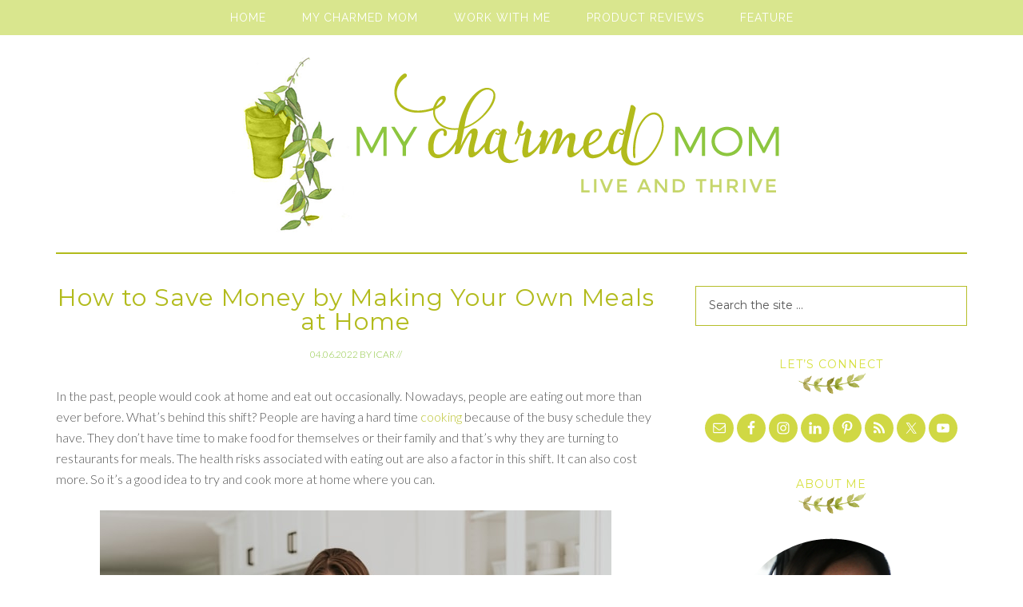

--- FILE ---
content_type: text/html; charset=UTF-8
request_url: https://mycharmedmom.com/2022/04/how-to-save-money-by-making-your-own-meals-at-home/
body_size: 13466
content:
<!DOCTYPE html>
<html lang="en-US">
<head >
<meta charset="UTF-8" />
<meta name="viewport" content="width=device-width, initial-scale=1" />
<meta name='robots' content='index, follow, max-image-preview:large, max-snippet:-1, max-video-preview:-1' />
	<style>img:is([sizes="auto" i], [sizes^="auto," i]) { contain-intrinsic-size: 3000px 1500px }</style>
	
	<!-- This site is optimized with the Yoast SEO plugin v26.8 - https://yoast.com/product/yoast-seo-wordpress/ -->
	<title>How to Save Money by Making Your Own Meals at Home - My Charmed Mom</title>
	<link rel="canonical" href="https://mycharmedmom.com/2022/04/how-to-save-money-by-making-your-own-meals-at-home/" />
	<meta property="og:locale" content="en_US" />
	<meta property="og:type" content="article" />
	<meta property="og:title" content="How to Save Money by Making Your Own Meals at Home - My Charmed Mom" />
	<meta property="og:description" content="In the past, people would cook at home and eat out occasionally. Nowadays, people are eating out more than ever before. What&#8217;s behind this shift? People are having a hard time cooking because of the busy schedule they have. They don&#8217;t have time to make food for themselves or their family and that&#8217;s why they [&hellip;]" />
	<meta property="og:url" content="https://mycharmedmom.com/2022/04/how-to-save-money-by-making-your-own-meals-at-home/" />
	<meta property="og:site_name" content="My Charmed Mom" />
	<meta property="article:published_time" content="2022-04-06T18:04:11+00:00" />
	<meta property="og:image" content="https://mycharmedmom.com/wp-content/uploads/2022/04/How-to-Save-Money-by-Making-Your-Own-Meals-at-Home.jpg" />
	<meta property="og:image:width" content="640" />
	<meta property="og:image:height" content="427" />
	<meta property="og:image:type" content="image/jpeg" />
	<meta name="author" content="Icar" />
	<meta name="twitter:label1" content="Written by" />
	<meta name="twitter:data1" content="Icar" />
	<meta name="twitter:label2" content="Est. reading time" />
	<meta name="twitter:data2" content="3 minutes" />
	<script type="application/ld+json" class="yoast-schema-graph">{"@context":"https://schema.org","@graph":[{"@type":"Article","@id":"https://mycharmedmom.com/2022/04/how-to-save-money-by-making-your-own-meals-at-home/#article","isPartOf":{"@id":"https://mycharmedmom.com/2022/04/how-to-save-money-by-making-your-own-meals-at-home/"},"author":{"name":"Icar","@id":"https://mycharmedmom.com/#/schema/person/b33bb8f0fb2e80b9a21f947e28fce039"},"headline":"How to Save Money by Making Your Own Meals at Home","datePublished":"2022-04-06T18:04:11+00:00","mainEntityOfPage":{"@id":"https://mycharmedmom.com/2022/04/how-to-save-money-by-making-your-own-meals-at-home/"},"wordCount":554,"commentCount":0,"image":{"@id":"https://mycharmedmom.com/2022/04/how-to-save-money-by-making-your-own-meals-at-home/#primaryimage"},"thumbnailUrl":"https://mycharmedmom.com/wp-content/uploads/2022/04/How-to-Save-Money-by-Making-Your-Own-Meals-at-Home.jpg","keywords":["cooking","cooking tips","family cooking","home cooked","home cooking","tips","tips and tricks"],"articleSection":["Home and Family"],"inLanguage":"en-US","potentialAction":[{"@type":"CommentAction","name":"Comment","target":["https://mycharmedmom.com/2022/04/how-to-save-money-by-making-your-own-meals-at-home/#respond"]}]},{"@type":"WebPage","@id":"https://mycharmedmom.com/2022/04/how-to-save-money-by-making-your-own-meals-at-home/","url":"https://mycharmedmom.com/2022/04/how-to-save-money-by-making-your-own-meals-at-home/","name":"How to Save Money by Making Your Own Meals at Home - My Charmed Mom","isPartOf":{"@id":"https://mycharmedmom.com/#website"},"primaryImageOfPage":{"@id":"https://mycharmedmom.com/2022/04/how-to-save-money-by-making-your-own-meals-at-home/#primaryimage"},"image":{"@id":"https://mycharmedmom.com/2022/04/how-to-save-money-by-making-your-own-meals-at-home/#primaryimage"},"thumbnailUrl":"https://mycharmedmom.com/wp-content/uploads/2022/04/How-to-Save-Money-by-Making-Your-Own-Meals-at-Home.jpg","datePublished":"2022-04-06T18:04:11+00:00","author":{"@id":"https://mycharmedmom.com/#/schema/person/b33bb8f0fb2e80b9a21f947e28fce039"},"breadcrumb":{"@id":"https://mycharmedmom.com/2022/04/how-to-save-money-by-making-your-own-meals-at-home/#breadcrumb"},"inLanguage":"en-US","potentialAction":[{"@type":"ReadAction","target":["https://mycharmedmom.com/2022/04/how-to-save-money-by-making-your-own-meals-at-home/"]}]},{"@type":"ImageObject","inLanguage":"en-US","@id":"https://mycharmedmom.com/2022/04/how-to-save-money-by-making-your-own-meals-at-home/#primaryimage","url":"https://mycharmedmom.com/wp-content/uploads/2022/04/How-to-Save-Money-by-Making-Your-Own-Meals-at-Home.jpg","contentUrl":"https://mycharmedmom.com/wp-content/uploads/2022/04/How-to-Save-Money-by-Making-Your-Own-Meals-at-Home.jpg","width":640,"height":427},{"@type":"BreadcrumbList","@id":"https://mycharmedmom.com/2022/04/how-to-save-money-by-making-your-own-meals-at-home/#breadcrumb","itemListElement":[{"@type":"ListItem","position":1,"name":"Home","item":"https://mycharmedmom.com/"},{"@type":"ListItem","position":2,"name":"How to Save Money by Making Your Own Meals at Home"}]},{"@type":"WebSite","@id":"https://mycharmedmom.com/#website","url":"https://mycharmedmom.com/","name":"My Charmed Mom","description":"Live &amp; Thrive","potentialAction":[{"@type":"SearchAction","target":{"@type":"EntryPoint","urlTemplate":"https://mycharmedmom.com/?s={search_term_string}"},"query-input":{"@type":"PropertyValueSpecification","valueRequired":true,"valueName":"search_term_string"}}],"inLanguage":"en-US"},{"@type":"Person","@id":"https://mycharmedmom.com/#/schema/person/b33bb8f0fb2e80b9a21f947e28fce039","name":"Icar","image":{"@type":"ImageObject","inLanguage":"en-US","@id":"https://mycharmedmom.com/#/schema/person/image/","url":"https://secure.gravatar.com/avatar/507d7f3766fe6e9fc244fccb181d7d048809ab903085bdfb7c93d1c20dfcdf3f?s=96&d=identicon&r=g","contentUrl":"https://secure.gravatar.com/avatar/507d7f3766fe6e9fc244fccb181d7d048809ab903085bdfb7c93d1c20dfcdf3f?s=96&d=identicon&r=g","caption":"Icar"},"description":"For Icar, life is made up of small pleasures, happiness is made up of tiny successes. She dreams of a simple life and believes that everyday is always a new day-to be thankful for, to make a difference and be a blessing to others. .","sameAs":["https://x.com/mycharmedmom"],"url":"https://mycharmedmom.com/author/icarpm/"}]}</script>
	<!-- / Yoast SEO plugin. -->


<link rel='dns-prefetch' href='//fonts.googleapis.com' />
<link rel='dns-prefetch' href='//www.googletagmanager.com' />
<link rel='dns-prefetch' href='//pagead2.googlesyndication.com' />
<link rel="alternate" type="application/rss+xml" title="My Charmed Mom &raquo; Feed" href="https://mycharmedmom.com/feed/" />
<link rel="alternate" type="application/rss+xml" title="My Charmed Mom &raquo; Comments Feed" href="https://mycharmedmom.com/comments/feed/" />
<script type="text/javascript">
/* <![CDATA[ */
window._wpemojiSettings = {"baseUrl":"https:\/\/s.w.org\/images\/core\/emoji\/16.0.1\/72x72\/","ext":".png","svgUrl":"https:\/\/s.w.org\/images\/core\/emoji\/16.0.1\/svg\/","svgExt":".svg","source":{"concatemoji":"https:\/\/mycharmedmom.com\/wp-includes\/js\/wp-emoji-release.min.js?ver=6.8.3"}};
/*! This file is auto-generated */
!function(s,n){var o,i,e;function c(e){try{var t={supportTests:e,timestamp:(new Date).valueOf()};sessionStorage.setItem(o,JSON.stringify(t))}catch(e){}}function p(e,t,n){e.clearRect(0,0,e.canvas.width,e.canvas.height),e.fillText(t,0,0);var t=new Uint32Array(e.getImageData(0,0,e.canvas.width,e.canvas.height).data),a=(e.clearRect(0,0,e.canvas.width,e.canvas.height),e.fillText(n,0,0),new Uint32Array(e.getImageData(0,0,e.canvas.width,e.canvas.height).data));return t.every(function(e,t){return e===a[t]})}function u(e,t){e.clearRect(0,0,e.canvas.width,e.canvas.height),e.fillText(t,0,0);for(var n=e.getImageData(16,16,1,1),a=0;a<n.data.length;a++)if(0!==n.data[a])return!1;return!0}function f(e,t,n,a){switch(t){case"flag":return n(e,"\ud83c\udff3\ufe0f\u200d\u26a7\ufe0f","\ud83c\udff3\ufe0f\u200b\u26a7\ufe0f")?!1:!n(e,"\ud83c\udde8\ud83c\uddf6","\ud83c\udde8\u200b\ud83c\uddf6")&&!n(e,"\ud83c\udff4\udb40\udc67\udb40\udc62\udb40\udc65\udb40\udc6e\udb40\udc67\udb40\udc7f","\ud83c\udff4\u200b\udb40\udc67\u200b\udb40\udc62\u200b\udb40\udc65\u200b\udb40\udc6e\u200b\udb40\udc67\u200b\udb40\udc7f");case"emoji":return!a(e,"\ud83e\udedf")}return!1}function g(e,t,n,a){var r="undefined"!=typeof WorkerGlobalScope&&self instanceof WorkerGlobalScope?new OffscreenCanvas(300,150):s.createElement("canvas"),o=r.getContext("2d",{willReadFrequently:!0}),i=(o.textBaseline="top",o.font="600 32px Arial",{});return e.forEach(function(e){i[e]=t(o,e,n,a)}),i}function t(e){var t=s.createElement("script");t.src=e,t.defer=!0,s.head.appendChild(t)}"undefined"!=typeof Promise&&(o="wpEmojiSettingsSupports",i=["flag","emoji"],n.supports={everything:!0,everythingExceptFlag:!0},e=new Promise(function(e){s.addEventListener("DOMContentLoaded",e,{once:!0})}),new Promise(function(t){var n=function(){try{var e=JSON.parse(sessionStorage.getItem(o));if("object"==typeof e&&"number"==typeof e.timestamp&&(new Date).valueOf()<e.timestamp+604800&&"object"==typeof e.supportTests)return e.supportTests}catch(e){}return null}();if(!n){if("undefined"!=typeof Worker&&"undefined"!=typeof OffscreenCanvas&&"undefined"!=typeof URL&&URL.createObjectURL&&"undefined"!=typeof Blob)try{var e="postMessage("+g.toString()+"("+[JSON.stringify(i),f.toString(),p.toString(),u.toString()].join(",")+"));",a=new Blob([e],{type:"text/javascript"}),r=new Worker(URL.createObjectURL(a),{name:"wpTestEmojiSupports"});return void(r.onmessage=function(e){c(n=e.data),r.terminate(),t(n)})}catch(e){}c(n=g(i,f,p,u))}t(n)}).then(function(e){for(var t in e)n.supports[t]=e[t],n.supports.everything=n.supports.everything&&n.supports[t],"flag"!==t&&(n.supports.everythingExceptFlag=n.supports.everythingExceptFlag&&n.supports[t]);n.supports.everythingExceptFlag=n.supports.everythingExceptFlag&&!n.supports.flag,n.DOMReady=!1,n.readyCallback=function(){n.DOMReady=!0}}).then(function(){return e}).then(function(){var e;n.supports.everything||(n.readyCallback(),(e=n.source||{}).concatemoji?t(e.concatemoji):e.wpemoji&&e.twemoji&&(t(e.twemoji),t(e.wpemoji)))}))}((window,document),window._wpemojiSettings);
/* ]]> */
</script>
<link rel='stylesheet' id='style_main-css' href='https://mycharmedmom.com/wp-content/plugins/wp-gif-player/style.css?ver=1511241796' type='text/css' media='all' />
<link rel='stylesheet' id='magazine-pro-theme-css' href='https://mycharmedmom.com/wp-content/themes/magazine-pro/style.css?ver=3.1' type='text/css' media='all' />
<style id='wp-emoji-styles-inline-css' type='text/css'>

	img.wp-smiley, img.emoji {
		display: inline !important;
		border: none !important;
		box-shadow: none !important;
		height: 1em !important;
		width: 1em !important;
		margin: 0 0.07em !important;
		vertical-align: -0.1em !important;
		background: none !important;
		padding: 0 !important;
	}
</style>
<link rel='stylesheet' id='wp-block-library-css' href='https://mycharmedmom.com/wp-includes/css/dist/block-library/style.min.css?ver=6.8.3' type='text/css' media='all' />
<style id='classic-theme-styles-inline-css' type='text/css'>
/*! This file is auto-generated */
.wp-block-button__link{color:#fff;background-color:#32373c;border-radius:9999px;box-shadow:none;text-decoration:none;padding:calc(.667em + 2px) calc(1.333em + 2px);font-size:1.125em}.wp-block-file__button{background:#32373c;color:#fff;text-decoration:none}
</style>
<style id='global-styles-inline-css' type='text/css'>
:root{--wp--preset--aspect-ratio--square: 1;--wp--preset--aspect-ratio--4-3: 4/3;--wp--preset--aspect-ratio--3-4: 3/4;--wp--preset--aspect-ratio--3-2: 3/2;--wp--preset--aspect-ratio--2-3: 2/3;--wp--preset--aspect-ratio--16-9: 16/9;--wp--preset--aspect-ratio--9-16: 9/16;--wp--preset--color--black: #000000;--wp--preset--color--cyan-bluish-gray: #abb8c3;--wp--preset--color--white: #ffffff;--wp--preset--color--pale-pink: #f78da7;--wp--preset--color--vivid-red: #cf2e2e;--wp--preset--color--luminous-vivid-orange: #ff6900;--wp--preset--color--luminous-vivid-amber: #fcb900;--wp--preset--color--light-green-cyan: #7bdcb5;--wp--preset--color--vivid-green-cyan: #00d084;--wp--preset--color--pale-cyan-blue: #8ed1fc;--wp--preset--color--vivid-cyan-blue: #0693e3;--wp--preset--color--vivid-purple: #9b51e0;--wp--preset--gradient--vivid-cyan-blue-to-vivid-purple: linear-gradient(135deg,rgba(6,147,227,1) 0%,rgb(155,81,224) 100%);--wp--preset--gradient--light-green-cyan-to-vivid-green-cyan: linear-gradient(135deg,rgb(122,220,180) 0%,rgb(0,208,130) 100%);--wp--preset--gradient--luminous-vivid-amber-to-luminous-vivid-orange: linear-gradient(135deg,rgba(252,185,0,1) 0%,rgba(255,105,0,1) 100%);--wp--preset--gradient--luminous-vivid-orange-to-vivid-red: linear-gradient(135deg,rgba(255,105,0,1) 0%,rgb(207,46,46) 100%);--wp--preset--gradient--very-light-gray-to-cyan-bluish-gray: linear-gradient(135deg,rgb(238,238,238) 0%,rgb(169,184,195) 100%);--wp--preset--gradient--cool-to-warm-spectrum: linear-gradient(135deg,rgb(74,234,220) 0%,rgb(151,120,209) 20%,rgb(207,42,186) 40%,rgb(238,44,130) 60%,rgb(251,105,98) 80%,rgb(254,248,76) 100%);--wp--preset--gradient--blush-light-purple: linear-gradient(135deg,rgb(255,206,236) 0%,rgb(152,150,240) 100%);--wp--preset--gradient--blush-bordeaux: linear-gradient(135deg,rgb(254,205,165) 0%,rgb(254,45,45) 50%,rgb(107,0,62) 100%);--wp--preset--gradient--luminous-dusk: linear-gradient(135deg,rgb(255,203,112) 0%,rgb(199,81,192) 50%,rgb(65,88,208) 100%);--wp--preset--gradient--pale-ocean: linear-gradient(135deg,rgb(255,245,203) 0%,rgb(182,227,212) 50%,rgb(51,167,181) 100%);--wp--preset--gradient--electric-grass: linear-gradient(135deg,rgb(202,248,128) 0%,rgb(113,206,126) 100%);--wp--preset--gradient--midnight: linear-gradient(135deg,rgb(2,3,129) 0%,rgb(40,116,252) 100%);--wp--preset--font-size--small: 13px;--wp--preset--font-size--medium: 20px;--wp--preset--font-size--large: 36px;--wp--preset--font-size--x-large: 42px;--wp--preset--spacing--20: 0.44rem;--wp--preset--spacing--30: 0.67rem;--wp--preset--spacing--40: 1rem;--wp--preset--spacing--50: 1.5rem;--wp--preset--spacing--60: 2.25rem;--wp--preset--spacing--70: 3.38rem;--wp--preset--spacing--80: 5.06rem;--wp--preset--shadow--natural: 6px 6px 9px rgba(0, 0, 0, 0.2);--wp--preset--shadow--deep: 12px 12px 50px rgba(0, 0, 0, 0.4);--wp--preset--shadow--sharp: 6px 6px 0px rgba(0, 0, 0, 0.2);--wp--preset--shadow--outlined: 6px 6px 0px -3px rgba(255, 255, 255, 1), 6px 6px rgba(0, 0, 0, 1);--wp--preset--shadow--crisp: 6px 6px 0px rgba(0, 0, 0, 1);}:where(.is-layout-flex){gap: 0.5em;}:where(.is-layout-grid){gap: 0.5em;}body .is-layout-flex{display: flex;}.is-layout-flex{flex-wrap: wrap;align-items: center;}.is-layout-flex > :is(*, div){margin: 0;}body .is-layout-grid{display: grid;}.is-layout-grid > :is(*, div){margin: 0;}:where(.wp-block-columns.is-layout-flex){gap: 2em;}:where(.wp-block-columns.is-layout-grid){gap: 2em;}:where(.wp-block-post-template.is-layout-flex){gap: 1.25em;}:where(.wp-block-post-template.is-layout-grid){gap: 1.25em;}.has-black-color{color: var(--wp--preset--color--black) !important;}.has-cyan-bluish-gray-color{color: var(--wp--preset--color--cyan-bluish-gray) !important;}.has-white-color{color: var(--wp--preset--color--white) !important;}.has-pale-pink-color{color: var(--wp--preset--color--pale-pink) !important;}.has-vivid-red-color{color: var(--wp--preset--color--vivid-red) !important;}.has-luminous-vivid-orange-color{color: var(--wp--preset--color--luminous-vivid-orange) !important;}.has-luminous-vivid-amber-color{color: var(--wp--preset--color--luminous-vivid-amber) !important;}.has-light-green-cyan-color{color: var(--wp--preset--color--light-green-cyan) !important;}.has-vivid-green-cyan-color{color: var(--wp--preset--color--vivid-green-cyan) !important;}.has-pale-cyan-blue-color{color: var(--wp--preset--color--pale-cyan-blue) !important;}.has-vivid-cyan-blue-color{color: var(--wp--preset--color--vivid-cyan-blue) !important;}.has-vivid-purple-color{color: var(--wp--preset--color--vivid-purple) !important;}.has-black-background-color{background-color: var(--wp--preset--color--black) !important;}.has-cyan-bluish-gray-background-color{background-color: var(--wp--preset--color--cyan-bluish-gray) !important;}.has-white-background-color{background-color: var(--wp--preset--color--white) !important;}.has-pale-pink-background-color{background-color: var(--wp--preset--color--pale-pink) !important;}.has-vivid-red-background-color{background-color: var(--wp--preset--color--vivid-red) !important;}.has-luminous-vivid-orange-background-color{background-color: var(--wp--preset--color--luminous-vivid-orange) !important;}.has-luminous-vivid-amber-background-color{background-color: var(--wp--preset--color--luminous-vivid-amber) !important;}.has-light-green-cyan-background-color{background-color: var(--wp--preset--color--light-green-cyan) !important;}.has-vivid-green-cyan-background-color{background-color: var(--wp--preset--color--vivid-green-cyan) !important;}.has-pale-cyan-blue-background-color{background-color: var(--wp--preset--color--pale-cyan-blue) !important;}.has-vivid-cyan-blue-background-color{background-color: var(--wp--preset--color--vivid-cyan-blue) !important;}.has-vivid-purple-background-color{background-color: var(--wp--preset--color--vivid-purple) !important;}.has-black-border-color{border-color: var(--wp--preset--color--black) !important;}.has-cyan-bluish-gray-border-color{border-color: var(--wp--preset--color--cyan-bluish-gray) !important;}.has-white-border-color{border-color: var(--wp--preset--color--white) !important;}.has-pale-pink-border-color{border-color: var(--wp--preset--color--pale-pink) !important;}.has-vivid-red-border-color{border-color: var(--wp--preset--color--vivid-red) !important;}.has-luminous-vivid-orange-border-color{border-color: var(--wp--preset--color--luminous-vivid-orange) !important;}.has-luminous-vivid-amber-border-color{border-color: var(--wp--preset--color--luminous-vivid-amber) !important;}.has-light-green-cyan-border-color{border-color: var(--wp--preset--color--light-green-cyan) !important;}.has-vivid-green-cyan-border-color{border-color: var(--wp--preset--color--vivid-green-cyan) !important;}.has-pale-cyan-blue-border-color{border-color: var(--wp--preset--color--pale-cyan-blue) !important;}.has-vivid-cyan-blue-border-color{border-color: var(--wp--preset--color--vivid-cyan-blue) !important;}.has-vivid-purple-border-color{border-color: var(--wp--preset--color--vivid-purple) !important;}.has-vivid-cyan-blue-to-vivid-purple-gradient-background{background: var(--wp--preset--gradient--vivid-cyan-blue-to-vivid-purple) !important;}.has-light-green-cyan-to-vivid-green-cyan-gradient-background{background: var(--wp--preset--gradient--light-green-cyan-to-vivid-green-cyan) !important;}.has-luminous-vivid-amber-to-luminous-vivid-orange-gradient-background{background: var(--wp--preset--gradient--luminous-vivid-amber-to-luminous-vivid-orange) !important;}.has-luminous-vivid-orange-to-vivid-red-gradient-background{background: var(--wp--preset--gradient--luminous-vivid-orange-to-vivid-red) !important;}.has-very-light-gray-to-cyan-bluish-gray-gradient-background{background: var(--wp--preset--gradient--very-light-gray-to-cyan-bluish-gray) !important;}.has-cool-to-warm-spectrum-gradient-background{background: var(--wp--preset--gradient--cool-to-warm-spectrum) !important;}.has-blush-light-purple-gradient-background{background: var(--wp--preset--gradient--blush-light-purple) !important;}.has-blush-bordeaux-gradient-background{background: var(--wp--preset--gradient--blush-bordeaux) !important;}.has-luminous-dusk-gradient-background{background: var(--wp--preset--gradient--luminous-dusk) !important;}.has-pale-ocean-gradient-background{background: var(--wp--preset--gradient--pale-ocean) !important;}.has-electric-grass-gradient-background{background: var(--wp--preset--gradient--electric-grass) !important;}.has-midnight-gradient-background{background: var(--wp--preset--gradient--midnight) !important;}.has-small-font-size{font-size: var(--wp--preset--font-size--small) !important;}.has-medium-font-size{font-size: var(--wp--preset--font-size--medium) !important;}.has-large-font-size{font-size: var(--wp--preset--font-size--large) !important;}.has-x-large-font-size{font-size: var(--wp--preset--font-size--x-large) !important;}
:where(.wp-block-post-template.is-layout-flex){gap: 1.25em;}:where(.wp-block-post-template.is-layout-grid){gap: 1.25em;}
:where(.wp-block-columns.is-layout-flex){gap: 2em;}:where(.wp-block-columns.is-layout-grid){gap: 2em;}
:root :where(.wp-block-pullquote){font-size: 1.5em;line-height: 1.6;}
</style>
<link rel='stylesheet' id='wp-components-css' href='https://mycharmedmom.com/wp-includes/css/dist/components/style.min.css?ver=6.8.3' type='text/css' media='all' />
<link rel='stylesheet' id='godaddy-styles-css' href='https://mycharmedmom.com/wp-content/mu-plugins/vendor/wpex/godaddy-launch/includes/Dependencies/GoDaddy/Styles/build/latest.css?ver=2.0.2' type='text/css' media='all' />
<link rel='stylesheet' id='dashicons-css' href='https://mycharmedmom.com/wp-includes/css/dashicons.min.css?ver=6.8.3' type='text/css' media='all' />
<link rel='stylesheet' id='google-fonts-css' href='//fonts.googleapis.com/css?family=Roboto%3A300%2C400%7CRaleway%3A400%2C500%2C900&#038;ver=3.1' type='text/css' media='all' />
<link rel='stylesheet' id='simple-social-icons-font-css' href='https://mycharmedmom.com/wp-content/plugins/simple-social-icons/css/style.css?ver=4.0.0' type='text/css' media='all' />
<script type="text/javascript" src="https://mycharmedmom.com/wp-includes/js/jquery/jquery.min.js?ver=3.7.1" id="jquery-core-js"></script>
<script type="text/javascript" src="https://mycharmedmom.com/wp-includes/js/jquery/jquery-migrate.min.js?ver=3.4.1" id="jquery-migrate-js"></script>
<script type="text/javascript" src="https://mycharmedmom.com/wp-content/themes/magazine-pro/js/entry-date.js?ver=1.0.0" id="magazine-entry-date-js"></script>
<script type="text/javascript" src="https://mycharmedmom.com/wp-content/themes/magazine-pro/js/responsive-menu.js?ver=1.0.0" id="magazine-responsive-menu-js"></script>
<link rel="https://api.w.org/" href="https://mycharmedmom.com/wp-json/" /><link rel="alternate" title="JSON" type="application/json" href="https://mycharmedmom.com/wp-json/wp/v2/posts/29059" /><link rel="EditURI" type="application/rsd+xml" title="RSD" href="https://mycharmedmom.com/xmlrpc.php?rsd" />
<meta name="generator" content="WordPress 6.8.3" />
<link rel='shortlink' href='https://mycharmedmom.com/?p=29059' />
<link rel="alternate" title="oEmbed (JSON)" type="application/json+oembed" href="https://mycharmedmom.com/wp-json/oembed/1.0/embed?url=https%3A%2F%2Fmycharmedmom.com%2F2022%2F04%2Fhow-to-save-money-by-making-your-own-meals-at-home%2F" />
<link rel="alternate" title="oEmbed (XML)" type="text/xml+oembed" href="https://mycharmedmom.com/wp-json/oembed/1.0/embed?url=https%3A%2F%2Fmycharmedmom.com%2F2022%2F04%2Fhow-to-save-money-by-making-your-own-meals-at-home%2F&#038;format=xml" />
<meta name="generator" content="Site Kit by Google 1.171.0" /><link rel="icon" href="https://mycharmedmom.com/wp-content/themes/magazine-pro/images/favicon.ico" />
<link rel="pingback" href="https://mycharmedmom.com/xmlrpc.php" />
<script>
  (function(i,s,o,g,r,a,m){i['GoogleAnalyticsObject']=r;i[r]=i[r]||function(){
  (i[r].q=i[r].q||[]).push(arguments)},i[r].l=1*new Date();a=s.createElement(o),
  m=s.getElementsByTagName(o)[0];a.async=1;a.src=g;m.parentNode.insertBefore(a,m)
  })(window,document,'script','//www.google-analytics.com/analytics.js','ga');

  ga('create', 'UA-29727693-1', 'auto');
  ga('send', 'pageview');

</script><style type="text/css">.site-title a { background: url(https://mycharmedmom.com/wp-content/uploads/2015/08/cropped-header.png) no-repeat !important; }</style>

<!-- Google AdSense meta tags added by Site Kit -->
<meta name="google-adsense-platform-account" content="ca-host-pub-2644536267352236">
<meta name="google-adsense-platform-domain" content="sitekit.withgoogle.com">
<!-- End Google AdSense meta tags added by Site Kit -->

<!-- Google AdSense snippet added by Site Kit -->
<script type="text/javascript" async="async" src="https://pagead2.googlesyndication.com/pagead/js/adsbygoogle.js?client=ca-pub-5160409284283330&amp;host=ca-host-pub-2644536267352236" crossorigin="anonymous"></script>

<!-- End Google AdSense snippet added by Site Kit -->
</head>
<body class="wp-singular post-template-default single single-post postid-29059 single-format-standard wp-theme-genesis wp-child-theme-magazine-pro custom-header header-image header-full-width content-sidebar genesis-breadcrumbs-hidden genesis-footer-widgets-hidden primary-nav"><div class="site-container"><nav class="nav-primary" aria-label="Main"><div class="wrap"><ul id="menu-menu-above-header" class="menu genesis-nav-menu menu-primary"><li id="menu-item-15913" class="menu-item menu-item-type-custom menu-item-object-custom menu-item-home menu-item-15913"><a href="https://mycharmedmom.com/"><span >Home</span></a></li>
<li id="menu-item-15916" class="menu-item menu-item-type-post_type menu-item-object-page menu-item-15916"><a href="https://mycharmedmom.com/charmed-mom/"><span >My Charmed Mom</span></a></li>
<li id="menu-item-15914" class="menu-item menu-item-type-post_type menu-item-object-page menu-item-has-children menu-item-15914"><a href="https://mycharmedmom.com/contact/"><span >Work with Me</span></a>
<ul class="sub-menu">
	<li id="menu-item-25370" class="menu-item menu-item-type-post_type menu-item-object-page menu-item-25370"><a href="https://mycharmedmom.com/contact/"><span >Contact</span></a></li>
	<li id="menu-item-15915" class="menu-item menu-item-type-post_type menu-item-object-page menu-item-15915"><a href="https://mycharmedmom.com/media-kit/"><span >Media Kit</span></a></li>
	<li id="menu-item-24857" class="menu-item menu-item-type-post_type menu-item-object-page menu-item-24857"><a href="https://mycharmedmom.com/disclosure/"><span >Disclosure Policy</span></a></li>
	<li id="menu-item-24856" class="menu-item menu-item-type-post_type menu-item-object-page menu-item-24856"><a href="https://mycharmedmom.com/privacy-policy/"><span >Privacy Policy</span></a></li>
</ul>
</li>
<li id="menu-item-9845" class="menu-item menu-item-type-taxonomy menu-item-object-category menu-item-has-children menu-item-9845"><a href="https://mycharmedmom.com/category/reviews-2/"><span >Product Reviews</span></a>
<ul class="sub-menu">
	<li id="menu-item-13229" class="menu-item menu-item-type-taxonomy menu-item-object-category menu-item-13229"><a href="https://mycharmedmom.com/category/reviews-2/home-reviews-2/"><span >For the Home</span></a></li>
	<li id="menu-item-13228" class="menu-item menu-item-type-taxonomy menu-item-object-category menu-item-13228"><a href="https://mycharmedmom.com/category/reviews-2/babies-and-kids/"><span >Babies and Kids</span></a></li>
	<li id="menu-item-13230" class="menu-item menu-item-type-taxonomy menu-item-object-category menu-item-13230"><a href="https://mycharmedmom.com/category/reviews-2/lifestyle-and-beauty/"><span >Lifestyle and Beauty</span></a></li>
	<li id="menu-item-13231" class="menu-item menu-item-type-taxonomy menu-item-object-category menu-item-13231"><a href="https://mycharmedmom.com/category/reviews-2/travel-and-events/"><span >Travel and Events</span></a></li>
</ul>
</li>
<li id="menu-item-24858" class="menu-item menu-item-type-taxonomy menu-item-object-category menu-item-has-children menu-item-24858"><a href="https://mycharmedmom.com/category/feature-2/"><span >Feature</span></a>
<ul class="sub-menu">
	<li id="menu-item-15045" class="menu-item menu-item-type-taxonomy menu-item-object-category menu-item-15045"><a href="https://mycharmedmom.com/category/recipes/"><span >Recipes</span></a></li>
	<li id="menu-item-9846" class="menu-item menu-item-type-taxonomy menu-item-object-category menu-item-9846"><a href="https://mycharmedmom.com/category/tips-and-tricks/"><span >Tips and Tricks</span></a></li>
	<li id="menu-item-9839" class="menu-item menu-item-type-taxonomy menu-item-object-category current-post-ancestor current-menu-parent current-post-parent menu-item-has-children menu-item-9839"><a href="https://mycharmedmom.com/category/home-and-family/"><span >Home and Family</span></a>
	<ul class="sub-menu">
		<li id="menu-item-9841" class="menu-item menu-item-type-taxonomy menu-item-object-category menu-item-9841"><a href="https://mycharmedmom.com/category/milestones-2/"><span >Milestones</span></a></li>
	</ul>
</li>
	<li id="menu-item-9840" class="menu-item menu-item-type-taxonomy menu-item-object-category menu-item-9840"><a href="https://mycharmedmom.com/category/informative-2/"><span >Informative</span></a></li>
</ul>
</li>
</ul></div></nav><header class="site-header"><div class="wrap"><div class="title-area"><p class="site-title"><a href="https://mycharmedmom.com/">My Charmed Mom</a></p><p class="site-description">Live &amp; Thrive</p></div></div></header><div class="site-inner"><div class="content-sidebar-wrap"><main class="content"><article class="post-29059 post type-post status-publish format-standard has-post-thumbnail category-home-and-family tag-cooking tag-cooking-tips tag-family-cooking tag-home-cooked tag-home-cooking tag-tips tag-tips-and-tricks-2 entry" aria-label="How to Save Money by Making Your Own Meals at Home"><header class="entry-header"><h1 class="entry-title">How to Save Money by Making Your Own Meals at Home</h1>
<p class="entry-meta"><time class="entry-time">04.06.2022</time> <span class="by">by</span> <span class="entry-author"><a href="https://mycharmedmom.com/author/icarpm/" class="entry-author-link" rel="author"><span class="entry-author-name">Icar</span></a></span> //  </p></header><div class="entry-content"><p><span style="font-weight: 400;">In the past, people would cook at home and eat out occasionally. Nowadays, people are eating out more than ever before. What&#8217;s behind this shift? People are having a hard time </span><a href="https://mycharmedmom.com/2022/04/how-to-plan-the-perfect-dinner-date-at-home-for-your-partner/"><span style="font-weight: 400;">cooking</span></a><span style="font-weight: 400;"> because of the busy schedule they have. They don&#8217;t have time to make food for themselves or their family and that&#8217;s why they are turning to restaurants for meals. The health risks associated with eating out are also a factor in this shift. It can also cost more. So it’s a good idea to try and cook more at home where you can.</span></p>
<p><img decoding="async" class="aligncenter size-full wp-image-29060" src="https://mycharmedmom.com/wp-content/uploads/2022/04/How-to-Save-Money-by-Making-Your-Own-Meals-at-Home.jpg" alt="" width="640" height="427" srcset="https://mycharmedmom.com/wp-content/uploads/2022/04/How-to-Save-Money-by-Making-Your-Own-Meals-at-Home.jpg 640w, https://mycharmedmom.com/wp-content/uploads/2022/04/How-to-Save-Money-by-Making-Your-Own-Meals-at-Home-300x200.jpg 300w" sizes="(max-width: 640px) 100vw, 640px" /></p>
<h3><b>How to Stop Eating Out or Getting Takeout and Cook Delicious Meals at Home</b></h3>
<p><span style="font-weight: 400;">It is not always easy to cook healthy meals at home. However, it is worth the time and effort. Not only will you save money, but it can be better for your health too. In order to do this, it helps to plan your meals in advance, buy fresh ingredients and use them up, cook more vegetables than meat, and use a slow cooker and make soups, stews, casseroles, for ease and comfort. Even if you love things like your fave coffee or takeout, you can look for something like a </span><a href="https://biteswithbri.com/cold-foam-recipe-starbucks-copycat/"><span style="font-weight: 400;">Starbucks copycat cold foam recipe</span></a><span style="font-weight: 400;"> or Chinese takeout recipe to replicate at home too.</span></p>
<h3><b>The Benefits of Starting to Cook More at Home</b></h3>
<p><span style="font-weight: 400;">The benefits of cooking more at home are many. Whether you&#8217;re trying to save money, reduce your carbon footprint, or improve your health, cooking at home is a great way to start. You can also use the time you save on cooking to do other things like exercise, study for a test or get some work done. Eating homemade meals over fast food is better for your health in many ways. It saves you time, money and helps you avoid toxins that are often found in fast food.</span></p>
<h3><b>How to Buy Ingredients With a Budget in Mind</b></h3>
<p><a href="https://www.bonappetit.com/entertaining-style/article/7-habits-of-highly-effective-grocery-shoppers"><span style="font-weight: 400;">Grocery shopping</span></a><span style="font-weight: 400;"> can be a challenge for some people, especially when they want to buy ingredients for their home cooking but don&#8217;t have a lot of money. The first step is to decide what you need to purchase. For example, if you&#8217;re making lasagna and need pasta, you can buy one package of noodles rather than buying a whole box. Next, decide what the best brands are for your needs. For example, if you&#8217;re looking for cereal that has no added sugar or artificial colors and flavors, then choose an organic brand such as Kashi or Nature&#8217;s Path. You can easily make it work by thinking ahead like this.</span></p>
<h3><b>Save Money and Cook Delicious Meals at Home</b></h3>
<p><span style="font-weight: 400;">There are a few tips and tricks that can help you cook delicious meals at home. A lot of it does mean that you need to plan ahead, do your meal plan, get your groceries together, and know what this is going to cost you. If this is new to you, then you could even look to try and do this just a few nights a week until you get the hang of it. It will definitely be worth it when you’re in the rhythm, you’ll also be able t save money in the process.</span></p>
<!--<rdf:RDF xmlns:rdf="http://www.w3.org/1999/02/22-rdf-syntax-ns#"
			xmlns:dc="http://purl.org/dc/elements/1.1/"
			xmlns:trackback="http://madskills.com/public/xml/rss/module/trackback/">
		<rdf:Description rdf:about="https://mycharmedmom.com/2022/04/how-to-save-money-by-making-your-own-meals-at-home/"
    dc:identifier="https://mycharmedmom.com/2022/04/how-to-save-money-by-making-your-own-meals-at-home/"
    dc:title="How to Save Money by Making Your Own Meals at Home"
    trackback:ping="https://mycharmedmom.com/2022/04/how-to-save-money-by-making-your-own-meals-at-home/trackback/" />
</rdf:RDF>-->
</div><footer class="entry-footer"><p class="entry-meta"><span class="entry-categories">Filed Under: <a href="https://mycharmedmom.com/category/home-and-family/" rel="category tag">Home and Family</a></span> <span class="entry-tags">Tagged With: <a href="https://mycharmedmom.com/tag/cooking/" rel="tag">cooking</a>, <a href="https://mycharmedmom.com/tag/cooking-tips/" rel="tag">cooking tips</a>, <a href="https://mycharmedmom.com/tag/family-cooking/" rel="tag">family cooking</a>, <a href="https://mycharmedmom.com/tag/home-cooked/" rel="tag">home cooked</a>, <a href="https://mycharmedmom.com/tag/home-cooking/" rel="tag">home cooking</a>, <a href="https://mycharmedmom.com/tag/tips/" rel="tag">tips</a>, <a href="https://mycharmedmom.com/tag/tips-and-tricks-2/" rel="tag">tips and tricks</a></span></p></footer></article></main><aside class="sidebar sidebar-primary widget-area" role="complementary" aria-label="Primary Sidebar"><section id="search-3" class="widget widget_search"><div class="widget-wrap"><form class="search-form" method="get" action="https://mycharmedmom.com/" role="search"><input class="search-form-input" type="search" name="s" id="searchform-1" placeholder="Search the site ..."><input class="search-form-submit" type="submit" value="Search"><meta content="https://mycharmedmom.com/?s={s}"></form></div></section>
<section id="simple-social-icons-2" class="widget simple-social-icons"><div class="widget-wrap"><h4 class="widget-title widgettitle">Let&#8217;s Connect</h4>
<ul class="aligncenter"><li class="ssi-email"><a href="http://icar@mycharmedmom.com" target="_blank" rel="noopener noreferrer"><svg role="img" class="social-email" aria-labelledby="social-email-2"><title id="social-email-2">Email</title><use xlink:href="https://mycharmedmom.com/wp-content/plugins/simple-social-icons/symbol-defs.svg#social-email"></use></svg></a></li><li class="ssi-facebook"><a href="https://www.facebook.com/MyCharmedMom" target="_blank" rel="noopener noreferrer"><svg role="img" class="social-facebook" aria-labelledby="social-facebook-2"><title id="social-facebook-2">Facebook</title><use xlink:href="https://mycharmedmom.com/wp-content/plugins/simple-social-icons/symbol-defs.svg#social-facebook"></use></svg></a></li><li class="ssi-instagram"><a href="http://instagram.com/mycharmedmom" target="_blank" rel="noopener noreferrer"><svg role="img" class="social-instagram" aria-labelledby="social-instagram-2"><title id="social-instagram-2">Instagram</title><use xlink:href="https://mycharmedmom.com/wp-content/plugins/simple-social-icons/symbol-defs.svg#social-instagram"></use></svg></a></li><li class="ssi-linkedin"><a href="https://www.linkedin.com/profile/public-profile-settings?trk=prof-edit-edit-public_profile" target="_blank" rel="noopener noreferrer"><svg role="img" class="social-linkedin" aria-labelledby="social-linkedin-2"><title id="social-linkedin-2">LinkedIn</title><use xlink:href="https://mycharmedmom.com/wp-content/plugins/simple-social-icons/symbol-defs.svg#social-linkedin"></use></svg></a></li><li class="ssi-pinterest"><a href="http://www.pinterest.com/mycharmedmom/" target="_blank" rel="noopener noreferrer"><svg role="img" class="social-pinterest" aria-labelledby="social-pinterest-2"><title id="social-pinterest-2">Pinterest</title><use xlink:href="https://mycharmedmom.com/wp-content/plugins/simple-social-icons/symbol-defs.svg#social-pinterest"></use></svg></a></li><li class="ssi-rss"><a href="http://feedburner.google.com/fb/a/mailverify?uri=MyCharmedMom" target="_blank" rel="noopener noreferrer"><svg role="img" class="social-rss" aria-labelledby="social-rss-2"><title id="social-rss-2">RSS</title><use xlink:href="https://mycharmedmom.com/wp-content/plugins/simple-social-icons/symbol-defs.svg#social-rss"></use></svg></a></li><li class="ssi-twitter"><a href="https://twitter.com/mycharmedmom" target="_blank" rel="noopener noreferrer"><svg role="img" class="social-twitter" aria-labelledby="social-twitter-2"><title id="social-twitter-2">Twitter</title><use xlink:href="https://mycharmedmom.com/wp-content/plugins/simple-social-icons/symbol-defs.svg#social-twitter"></use></svg></a></li><li class="ssi-youtube"><a href="https://www.youtube.com/user/icarpmaghirang" target="_blank" rel="noopener noreferrer"><svg role="img" class="social-youtube" aria-labelledby="social-youtube-2"><title id="social-youtube-2">YouTube</title><use xlink:href="https://mycharmedmom.com/wp-content/plugins/simple-social-icons/symbol-defs.svg#social-youtube"></use></svg></a></li></ul></div></section>
<section id="text-41" class="widget widget_text"><div class="widget-wrap"><h4 class="widget-title widgettitle">About Me</h4>
			<div class="textwidget"><center><img src="https://mycharmedmom.com/wp-content/uploads/2015/08/icar.png"></center>

<p style="text-align: justify;">
	Welcome to my sanctuary! I am writing from the heart of the San Joaquin Valley, CA.
&nbsp;<strong>My Charmed Mom</strong> is a brainchild of my explorations as a mom and wife. This blog features worthwhile posts about so many things-tips and tricks, causes, events, travel and experiences.&nbsp;
</p>

<p style="text-align: justify;">
	<span style="font-family:trebuchet ms,helvetica,sans-serif;"><span style="font-size:12px;">Don&rsquo;t hesitate to contact me for anything. <a href="https://mycharmedmom.com/charmed-mom/">Read more.</a>&nbsp;</span></span>
</p>

<p style="text-align: center;">
	&nbsp;
</p>

</div>
		</div></section>

		<section id="recent-posts-3" class="widget widget_recent_entries"><div class="widget-wrap">
		<h4 class="widget-title widgettitle">Recent Posts</h4>

		<ul>
											<li>
					<a href="https://mycharmedmom.com/2026/01/how-to-design-an-allergen-free-garden-the-whole-family-can-enjoy/">How To Design An Allergen-Free Garden The Whole Family Can Enjoy</a>
									</li>
											<li>
					<a href="https://mycharmedmom.com/2025/11/making-your-childrens-future-stable/">Making Your Children’s Future Stable</a>
									</li>
											<li>
					<a href="https://mycharmedmom.com/2025/10/embracing-the-little-routines-that-bring-calm-back-into-your-day/">Embracing the Little Routines That Bring Calm Back Into Your Day</a>
									</li>
											<li>
					<a href="https://mycharmedmom.com/2025/10/replacing-your-window-wells-the-key-elements-you-should-know/">Replacing Your Window Wells: The Key Elements You Should Know</a>
									</li>
											<li>
					<a href="https://mycharmedmom.com/2025/10/crafting-the-heart-of-the-home-for-family-magic/">Crafting the Heart of the Home for Family Magic</a>
									</li>
					</ul>

		</div></section>
<section id="media_image-4" class="widget widget_media_image"><div class="widget-wrap"><a href="https://www.zeusnice.com/"><img width="300" height="190" src="https://mycharmedmom.com/wp-content/uploads/2024/11/1-300x190.png" class="image wp-image-29625  attachment-medium size-medium" alt="" style="max-width: 100%; height: auto;" decoding="async" loading="lazy" srcset="https://mycharmedmom.com/wp-content/uploads/2024/11/1-300x190.png 300w, https://mycharmedmom.com/wp-content/uploads/2024/11/1.png 327w" sizes="auto, (max-width: 300px) 100vw, 300px" /></a></div></section>
<section id="archives-2" class="widget widget_archive"><div class="widget-wrap"><h4 class="widget-title widgettitle">Archives</h4>
		<label class="screen-reader-text" for="archives-dropdown-2">Archives</label>
		<select id="archives-dropdown-2" name="archive-dropdown">
			
			<option value="">Select Month</option>
				<option value='https://mycharmedmom.com/2026/01/'> January 2026 &nbsp;(1)</option>
	<option value='https://mycharmedmom.com/2025/11/'> November 2025 &nbsp;(1)</option>
	<option value='https://mycharmedmom.com/2025/10/'> October 2025 &nbsp;(4)</option>
	<option value='https://mycharmedmom.com/2025/09/'> September 2025 &nbsp;(1)</option>
	<option value='https://mycharmedmom.com/2025/08/'> August 2025 &nbsp;(5)</option>
	<option value='https://mycharmedmom.com/2025/07/'> July 2025 &nbsp;(7)</option>
	<option value='https://mycharmedmom.com/2025/06/'> June 2025 &nbsp;(10)</option>
	<option value='https://mycharmedmom.com/2025/05/'> May 2025 &nbsp;(10)</option>
	<option value='https://mycharmedmom.com/2025/04/'> April 2025 &nbsp;(17)</option>
	<option value='https://mycharmedmom.com/2025/03/'> March 2025 &nbsp;(3)</option>
	<option value='https://mycharmedmom.com/2025/02/'> February 2025 &nbsp;(6)</option>
	<option value='https://mycharmedmom.com/2025/01/'> January 2025 &nbsp;(5)</option>
	<option value='https://mycharmedmom.com/2024/12/'> December 2024 &nbsp;(5)</option>
	<option value='https://mycharmedmom.com/2024/11/'> November 2024 &nbsp;(5)</option>
	<option value='https://mycharmedmom.com/2024/10/'> October 2024 &nbsp;(8)</option>
	<option value='https://mycharmedmom.com/2024/09/'> September 2024 &nbsp;(5)</option>
	<option value='https://mycharmedmom.com/2024/08/'> August 2024 &nbsp;(7)</option>
	<option value='https://mycharmedmom.com/2024/07/'> July 2024 &nbsp;(4)</option>
	<option value='https://mycharmedmom.com/2024/05/'> May 2024 &nbsp;(4)</option>
	<option value='https://mycharmedmom.com/2024/04/'> April 2024 &nbsp;(2)</option>
	<option value='https://mycharmedmom.com/2024/03/'> March 2024 &nbsp;(2)</option>
	<option value='https://mycharmedmom.com/2024/02/'> February 2024 &nbsp;(2)</option>
	<option value='https://mycharmedmom.com/2024/01/'> January 2024 &nbsp;(1)</option>
	<option value='https://mycharmedmom.com/2023/12/'> December 2023 &nbsp;(3)</option>
	<option value='https://mycharmedmom.com/2023/11/'> November 2023 &nbsp;(2)</option>
	<option value='https://mycharmedmom.com/2023/10/'> October 2023 &nbsp;(6)</option>
	<option value='https://mycharmedmom.com/2023/09/'> September 2023 &nbsp;(2)</option>
	<option value='https://mycharmedmom.com/2023/08/'> August 2023 &nbsp;(12)</option>
	<option value='https://mycharmedmom.com/2023/07/'> July 2023 &nbsp;(9)</option>
	<option value='https://mycharmedmom.com/2023/06/'> June 2023 &nbsp;(2)</option>
	<option value='https://mycharmedmom.com/2023/05/'> May 2023 &nbsp;(1)</option>
	<option value='https://mycharmedmom.com/2023/02/'> February 2023 &nbsp;(1)</option>
	<option value='https://mycharmedmom.com/2023/01/'> January 2023 &nbsp;(2)</option>
	<option value='https://mycharmedmom.com/2022/08/'> August 2022 &nbsp;(1)</option>
	<option value='https://mycharmedmom.com/2022/06/'> June 2022 &nbsp;(3)</option>
	<option value='https://mycharmedmom.com/2022/05/'> May 2022 &nbsp;(11)</option>
	<option value='https://mycharmedmom.com/2022/04/'> April 2022 &nbsp;(9)</option>
	<option value='https://mycharmedmom.com/2022/03/'> March 2022 &nbsp;(14)</option>
	<option value='https://mycharmedmom.com/2022/02/'> February 2022 &nbsp;(13)</option>
	<option value='https://mycharmedmom.com/2022/01/'> January 2022 &nbsp;(13)</option>
	<option value='https://mycharmedmom.com/2021/12/'> December 2021 &nbsp;(9)</option>
	<option value='https://mycharmedmom.com/2021/11/'> November 2021 &nbsp;(11)</option>
	<option value='https://mycharmedmom.com/2021/10/'> October 2021 &nbsp;(19)</option>
	<option value='https://mycharmedmom.com/2021/09/'> September 2021 &nbsp;(15)</option>
	<option value='https://mycharmedmom.com/2021/08/'> August 2021 &nbsp;(8)</option>
	<option value='https://mycharmedmom.com/2021/07/'> July 2021 &nbsp;(16)</option>
	<option value='https://mycharmedmom.com/2021/06/'> June 2021 &nbsp;(12)</option>
	<option value='https://mycharmedmom.com/2021/05/'> May 2021 &nbsp;(7)</option>
	<option value='https://mycharmedmom.com/2021/04/'> April 2021 &nbsp;(6)</option>
	<option value='https://mycharmedmom.com/2021/03/'> March 2021 &nbsp;(4)</option>
	<option value='https://mycharmedmom.com/2021/02/'> February 2021 &nbsp;(9)</option>
	<option value='https://mycharmedmom.com/2021/01/'> January 2021 &nbsp;(11)</option>
	<option value='https://mycharmedmom.com/2020/12/'> December 2020 &nbsp;(11)</option>
	<option value='https://mycharmedmom.com/2020/11/'> November 2020 &nbsp;(12)</option>
	<option value='https://mycharmedmom.com/2020/10/'> October 2020 &nbsp;(15)</option>
	<option value='https://mycharmedmom.com/2020/09/'> September 2020 &nbsp;(10)</option>
	<option value='https://mycharmedmom.com/2020/08/'> August 2020 &nbsp;(3)</option>
	<option value='https://mycharmedmom.com/2020/07/'> July 2020 &nbsp;(3)</option>
	<option value='https://mycharmedmom.com/2020/06/'> June 2020 &nbsp;(3)</option>
	<option value='https://mycharmedmom.com/2020/04/'> April 2020 &nbsp;(1)</option>
	<option value='https://mycharmedmom.com/2020/02/'> February 2020 &nbsp;(1)</option>
	<option value='https://mycharmedmom.com/2020/01/'> January 2020 &nbsp;(2)</option>
	<option value='https://mycharmedmom.com/2019/11/'> November 2019 &nbsp;(3)</option>
	<option value='https://mycharmedmom.com/2019/10/'> October 2019 &nbsp;(5)</option>
	<option value='https://mycharmedmom.com/2019/09/'> September 2019 &nbsp;(2)</option>
	<option value='https://mycharmedmom.com/2019/08/'> August 2019 &nbsp;(3)</option>
	<option value='https://mycharmedmom.com/2019/07/'> July 2019 &nbsp;(2)</option>
	<option value='https://mycharmedmom.com/2019/06/'> June 2019 &nbsp;(2)</option>
	<option value='https://mycharmedmom.com/2019/05/'> May 2019 &nbsp;(1)</option>
	<option value='https://mycharmedmom.com/2019/03/'> March 2019 &nbsp;(1)</option>
	<option value='https://mycharmedmom.com/2019/02/'> February 2019 &nbsp;(3)</option>
	<option value='https://mycharmedmom.com/2019/01/'> January 2019 &nbsp;(1)</option>
	<option value='https://mycharmedmom.com/2018/12/'> December 2018 &nbsp;(2)</option>
	<option value='https://mycharmedmom.com/2018/10/'> October 2018 &nbsp;(2)</option>
	<option value='https://mycharmedmom.com/2018/09/'> September 2018 &nbsp;(4)</option>
	<option value='https://mycharmedmom.com/2018/07/'> July 2018 &nbsp;(2)</option>
	<option value='https://mycharmedmom.com/2018/05/'> May 2018 &nbsp;(4)</option>
	<option value='https://mycharmedmom.com/2018/04/'> April 2018 &nbsp;(6)</option>
	<option value='https://mycharmedmom.com/2018/03/'> March 2018 &nbsp;(1)</option>
	<option value='https://mycharmedmom.com/2018/02/'> February 2018 &nbsp;(6)</option>
	<option value='https://mycharmedmom.com/2018/01/'> January 2018 &nbsp;(6)</option>
	<option value='https://mycharmedmom.com/2017/12/'> December 2017 &nbsp;(3)</option>
	<option value='https://mycharmedmom.com/2017/11/'> November 2017 &nbsp;(13)</option>
	<option value='https://mycharmedmom.com/2017/10/'> October 2017 &nbsp;(5)</option>
	<option value='https://mycharmedmom.com/2017/09/'> September 2017 &nbsp;(4)</option>
	<option value='https://mycharmedmom.com/2017/08/'> August 2017 &nbsp;(3)</option>
	<option value='https://mycharmedmom.com/2017/07/'> July 2017 &nbsp;(5)</option>
	<option value='https://mycharmedmom.com/2017/06/'> June 2017 &nbsp;(10)</option>
	<option value='https://mycharmedmom.com/2017/05/'> May 2017 &nbsp;(6)</option>
	<option value='https://mycharmedmom.com/2017/03/'> March 2017 &nbsp;(1)</option>
	<option value='https://mycharmedmom.com/2017/02/'> February 2017 &nbsp;(7)</option>
	<option value='https://mycharmedmom.com/2017/01/'> January 2017 &nbsp;(14)</option>
	<option value='https://mycharmedmom.com/2016/12/'> December 2016 &nbsp;(4)</option>
	<option value='https://mycharmedmom.com/2016/11/'> November 2016 &nbsp;(2)</option>
	<option value='https://mycharmedmom.com/2016/10/'> October 2016 &nbsp;(9)</option>
	<option value='https://mycharmedmom.com/2016/09/'> September 2016 &nbsp;(4)</option>
	<option value='https://mycharmedmom.com/2016/08/'> August 2016 &nbsp;(11)</option>
	<option value='https://mycharmedmom.com/2016/07/'> July 2016 &nbsp;(16)</option>
	<option value='https://mycharmedmom.com/2016/06/'> June 2016 &nbsp;(6)</option>
	<option value='https://mycharmedmom.com/2016/05/'> May 2016 &nbsp;(4)</option>
	<option value='https://mycharmedmom.com/2016/04/'> April 2016 &nbsp;(4)</option>
	<option value='https://mycharmedmom.com/2016/03/'> March 2016 &nbsp;(3)</option>
	<option value='https://mycharmedmom.com/2016/02/'> February 2016 &nbsp;(6)</option>
	<option value='https://mycharmedmom.com/2016/01/'> January 2016 &nbsp;(2)</option>
	<option value='https://mycharmedmom.com/2015/12/'> December 2015 &nbsp;(1)</option>
	<option value='https://mycharmedmom.com/2015/11/'> November 2015 &nbsp;(5)</option>
	<option value='https://mycharmedmom.com/2015/10/'> October 2015 &nbsp;(6)</option>
	<option value='https://mycharmedmom.com/2015/09/'> September 2015 &nbsp;(9)</option>
	<option value='https://mycharmedmom.com/2015/08/'> August 2015 &nbsp;(13)</option>
	<option value='https://mycharmedmom.com/2015/07/'> July 2015 &nbsp;(15)</option>
	<option value='https://mycharmedmom.com/2015/06/'> June 2015 &nbsp;(9)</option>
	<option value='https://mycharmedmom.com/2015/05/'> May 2015 &nbsp;(9)</option>
	<option value='https://mycharmedmom.com/2015/04/'> April 2015 &nbsp;(5)</option>
	<option value='https://mycharmedmom.com/2015/03/'> March 2015 &nbsp;(12)</option>
	<option value='https://mycharmedmom.com/2015/02/'> February 2015 &nbsp;(16)</option>
	<option value='https://mycharmedmom.com/2015/01/'> January 2015 &nbsp;(10)</option>
	<option value='https://mycharmedmom.com/2014/12/'> December 2014 &nbsp;(26)</option>
	<option value='https://mycharmedmom.com/2014/11/'> November 2014 &nbsp;(16)</option>
	<option value='https://mycharmedmom.com/2014/10/'> October 2014 &nbsp;(25)</option>
	<option value='https://mycharmedmom.com/2014/09/'> September 2014 &nbsp;(34)</option>
	<option value='https://mycharmedmom.com/2014/08/'> August 2014 &nbsp;(29)</option>
	<option value='https://mycharmedmom.com/2014/07/'> July 2014 &nbsp;(18)</option>
	<option value='https://mycharmedmom.com/2014/06/'> June 2014 &nbsp;(23)</option>
	<option value='https://mycharmedmom.com/2014/05/'> May 2014 &nbsp;(10)</option>
	<option value='https://mycharmedmom.com/2014/04/'> April 2014 &nbsp;(9)</option>
	<option value='https://mycharmedmom.com/2014/03/'> March 2014 &nbsp;(39)</option>
	<option value='https://mycharmedmom.com/2014/02/'> February 2014 &nbsp;(27)</option>
	<option value='https://mycharmedmom.com/2014/01/'> January 2014 &nbsp;(47)</option>
	<option value='https://mycharmedmom.com/2013/12/'> December 2013 &nbsp;(52)</option>
	<option value='https://mycharmedmom.com/2013/11/'> November 2013 &nbsp;(60)</option>
	<option value='https://mycharmedmom.com/2013/10/'> October 2013 &nbsp;(20)</option>
	<option value='https://mycharmedmom.com/2013/09/'> September 2013 &nbsp;(28)</option>
	<option value='https://mycharmedmom.com/2013/08/'> August 2013 &nbsp;(21)</option>
	<option value='https://mycharmedmom.com/2013/07/'> July 2013 &nbsp;(35)</option>
	<option value='https://mycharmedmom.com/2013/06/'> June 2013 &nbsp;(23)</option>
	<option value='https://mycharmedmom.com/2013/05/'> May 2013 &nbsp;(39)</option>
	<option value='https://mycharmedmom.com/2013/04/'> April 2013 &nbsp;(33)</option>
	<option value='https://mycharmedmom.com/2013/03/'> March 2013 &nbsp;(35)</option>
	<option value='https://mycharmedmom.com/2013/02/'> February 2013 &nbsp;(32)</option>
	<option value='https://mycharmedmom.com/2013/01/'> January 2013 &nbsp;(48)</option>
	<option value='https://mycharmedmom.com/2012/12/'> December 2012 &nbsp;(62)</option>
	<option value='https://mycharmedmom.com/2012/11/'> November 2012 &nbsp;(127)</option>
	<option value='https://mycharmedmom.com/2012/10/'> October 2012 &nbsp;(60)</option>
	<option value='https://mycharmedmom.com/2012/09/'> September 2012 &nbsp;(12)</option>
	<option value='https://mycharmedmom.com/2012/08/'> August 2012 &nbsp;(19)</option>
	<option value='https://mycharmedmom.com/2012/07/'> July 2012 &nbsp;(67)</option>
	<option value='https://mycharmedmom.com/2012/06/'> June 2012 &nbsp;(57)</option>
	<option value='https://mycharmedmom.com/2012/05/'> May 2012 &nbsp;(57)</option>
	<option value='https://mycharmedmom.com/2012/04/'> April 2012 &nbsp;(94)</option>
	<option value='https://mycharmedmom.com/2012/03/'> March 2012 &nbsp;(24)</option>
	<option value='https://mycharmedmom.com/2012/02/'> February 2012 &nbsp;(26)</option>
	<option value='https://mycharmedmom.com/2012/01/'> January 2012 &nbsp;(23)</option>
	<option value='https://mycharmedmom.com/2011/12/'> December 2011 &nbsp;(16)</option>
	<option value='https://mycharmedmom.com/2011/11/'> November 2011 &nbsp;(12)</option>
	<option value='https://mycharmedmom.com/2011/10/'> October 2011 &nbsp;(16)</option>
	<option value='https://mycharmedmom.com/2011/09/'> September 2011 &nbsp;(9)</option>

		</select>

			<script type="text/javascript">
/* <![CDATA[ */

(function() {
	var dropdown = document.getElementById( "archives-dropdown-2" );
	function onSelectChange() {
		if ( dropdown.options[ dropdown.selectedIndex ].value !== '' ) {
			document.location.href = this.options[ this.selectedIndex ].value;
		}
	}
	dropdown.onchange = onSelectChange;
})();

/* ]]> */
</script>
</div></section>
<section id="categories-3" class="widget widget_categories"><div class="widget-wrap"><h4 class="widget-title widgettitle">Categories</h4>
<form action="https://mycharmedmom.com" method="get"><label class="screen-reader-text" for="cat">Categories</label><select  name='cat' id='cat' class='postform'>
	<option value='-1'>Select Category</option>
	<option class="level-0" value="936">Babies and Kids</option>
	<option class="level-0" value="1052">Events</option>
	<option class="level-0" value="32">Feature</option>
	<option class="level-0" value="1014">Food and Drinks</option>
	<option class="level-0" value="935">Home</option>
	<option class="level-0" value="1254">Home and Design</option>
	<option class="level-0" value="19">Home and Family</option>
	<option class="level-0" value="17">Informative</option>
	<option class="level-0" value="958">Inspirational</option>
	<option class="level-0" value="937">Lifestyle and Beauty</option>
	<option class="level-0" value="4">Milestones</option>
	<option class="level-0" value="988">Recipes</option>
	<option class="level-0" value="9">Reviews</option>
	<option class="level-0" value="38">Tips and Tricks</option>
	<option class="level-0" value="938">Travel and Events</option>
	<option class="level-0" value="1">Uncategorized</option>
	<option class="level-0" value="163">Wordless Wednesday</option>
</select>
</form><script type="text/javascript">
/* <![CDATA[ */

(function() {
	var dropdown = document.getElementById( "cat" );
	function onCatChange() {
		if ( dropdown.options[ dropdown.selectedIndex ].value > 0 ) {
			dropdown.parentNode.submit();
		}
	}
	dropdown.onchange = onCatChange;
})();

/* ]]> */
</script>
</div></section>
<section id="enews-ext-2" class="widget enews-widget"><div class="widget-wrap"><div class="enews enews-1-field"><h4 class="widget-title widgettitle">NEWSLETTER</h4>
<p>Get Charmed Updates</p>
			<form
					id="subscribe-enews-ext-2"
					action="https://feedburner.google.com/fb/a/mailverify"
					method="post"
					name="enews-ext-2"
									target="popupwindow"
					onsubmit="window.open( 'https://feedburner.google.com/fb/a/mailverify?uri=http://feedburner.google.com/fb/a/mailverify?uri=MyCharmedMom', 'popupwindow', 'scrollbars=yes,width=550,height=520');return true"
									xmlns="http://www.w3.org/1999/html">
				<input type="email" value="" id="subbox" aria-label="E-Mail Address" placeholder="E-Mail Address" name="email"
																																			required="required" />
				<input type="hidden" name="uri" value="http://feedburner.google.com/fb/a/mailverify?uri=MyCharmedMom" />
				<input type="hidden" name="loc" value="en_US" />
				<input type="submit" value="Go" id="subbutton" />

							</form>
		</div></div></section>
</aside></div></div><footer class="site-footer"><div class="wrap"><div class="creds"><p>Copyright &copy; 2026 &middot; <a href="http://www.mycharmedmom.com/">My Charmed Mom</a> &middot; Blog Design by <a target="_blank" href="http://fancygirldesignstudio.com/">Fancy Girl Design Studio</a></p></div><p></p></div></footer></div><script type="speculationrules">
{"prefetch":[{"source":"document","where":{"and":[{"href_matches":"\/*"},{"not":{"href_matches":["\/wp-*.php","\/wp-admin\/*","\/wp-content\/uploads\/*","\/wp-content\/*","\/wp-content\/plugins\/*","\/wp-content\/themes\/magazine-pro\/*","\/wp-content\/themes\/genesis\/*","\/*\\?(.+)"]}},{"not":{"selector_matches":"a[rel~=\"nofollow\"]"}},{"not":{"selector_matches":".no-prefetch, .no-prefetch a"}}]},"eagerness":"conservative"}]}
</script>
<style type="text/css" media="screen">#simple-social-icons-2 ul li a, #simple-social-icons-2 ul li a:hover, #simple-social-icons-2 ul li a:focus { background-color: #d0d844 !important; border-radius: 50px; color: #ffffff !important; border: 0px #ffffff solid !important; font-size: 18px; padding: 9px; }  #simple-social-icons-2 ul li a:hover, #simple-social-icons-2 ul li a:focus { background-color: #8dc63f !important; border-color: #ffffff !important; color: #ffffff !important; }  #simple-social-icons-2 ul li a:focus { outline: 1px dotted #8dc63f !important; }</style><script type="text/javascript" src="https://mycharmedmom.com/wp-content/plugins/wp-gif-player/js/play_gif.js?ver=1511241796" id="play_gifs-js"></script>
<script type="text/javascript" src="https://mycharmedmom.com/wp-content/plugins/wp-gif-player/inc/spin.js?ver=1.0" id="spin-js"></script>
<script type="text/javascript" src="https://mycharmedmom.com/wp-content/plugins/wp-gif-player/inc/jquery.spin.js?ver=1.0" id="spinjQuery-js"></script>
		<script>'undefined'=== typeof _trfq || (window._trfq = []);'undefined'=== typeof _trfd && (window._trfd=[]),
                _trfd.push({'tccl.baseHost':'secureserver.net'}),
                _trfd.push({'ap':'wpaas_v2'},
                    {'server':'cfdeebb9537f'},
                    {'pod':'c31-prod-p3-us-west-2'},
                                        {'xid':'3677775'},
                    {'wp':'6.8.3'},
                    {'php':'8.3.30'},
                    {'loggedin':'0'},
                    {'cdn':'1'},
                    {'builder':'wp-classic-editor'},
                    {'theme':'genesis'},
                    {'wds':'0'},
                    {'wp_alloptions_count':'362'},
                    {'wp_alloptions_bytes':'189617'},
                    {'gdl_coming_soon_page':'0'}
                    , {'appid':'887966'}                 );
            var trafficScript = document.createElement('script'); trafficScript.src = 'https://img1.wsimg.com/signals/js/clients/scc-c2/scc-c2.min.js'; window.document.head.appendChild(trafficScript);</script>
		<script>window.addEventListener('click', function (elem) { var _elem$target, _elem$target$dataset, _window, _window$_trfq; return (elem === null || elem === void 0 ? void 0 : (_elem$target = elem.target) === null || _elem$target === void 0 ? void 0 : (_elem$target$dataset = _elem$target.dataset) === null || _elem$target$dataset === void 0 ? void 0 : _elem$target$dataset.eid) && ((_window = window) === null || _window === void 0 ? void 0 : (_window$_trfq = _window._trfq) === null || _window$_trfq === void 0 ? void 0 : _window$_trfq.push(["cmdLogEvent", "click", elem.target.dataset.eid]));});</script>
		<script src='https://img1.wsimg.com/traffic-assets/js/tccl-tti.min.js' onload="window.tti.calculateTTI()"></script>
		</body></html>


--- FILE ---
content_type: text/html; charset=utf-8
request_url: https://www.google.com/recaptcha/api2/aframe
body_size: 267
content:
<!DOCTYPE HTML><html><head><meta http-equiv="content-type" content="text/html; charset=UTF-8"></head><body><script nonce="gCPwA_Y26dcCwPKSqYUGmw">/** Anti-fraud and anti-abuse applications only. See google.com/recaptcha */ try{var clients={'sodar':'https://pagead2.googlesyndication.com/pagead/sodar?'};window.addEventListener("message",function(a){try{if(a.source===window.parent){var b=JSON.parse(a.data);var c=clients[b['id']];if(c){var d=document.createElement('img');d.src=c+b['params']+'&rc='+(localStorage.getItem("rc::a")?sessionStorage.getItem("rc::b"):"");window.document.body.appendChild(d);sessionStorage.setItem("rc::e",parseInt(sessionStorage.getItem("rc::e")||0)+1);localStorage.setItem("rc::h",'1769913430917');}}}catch(b){}});window.parent.postMessage("_grecaptcha_ready", "*");}catch(b){}</script></body></html>